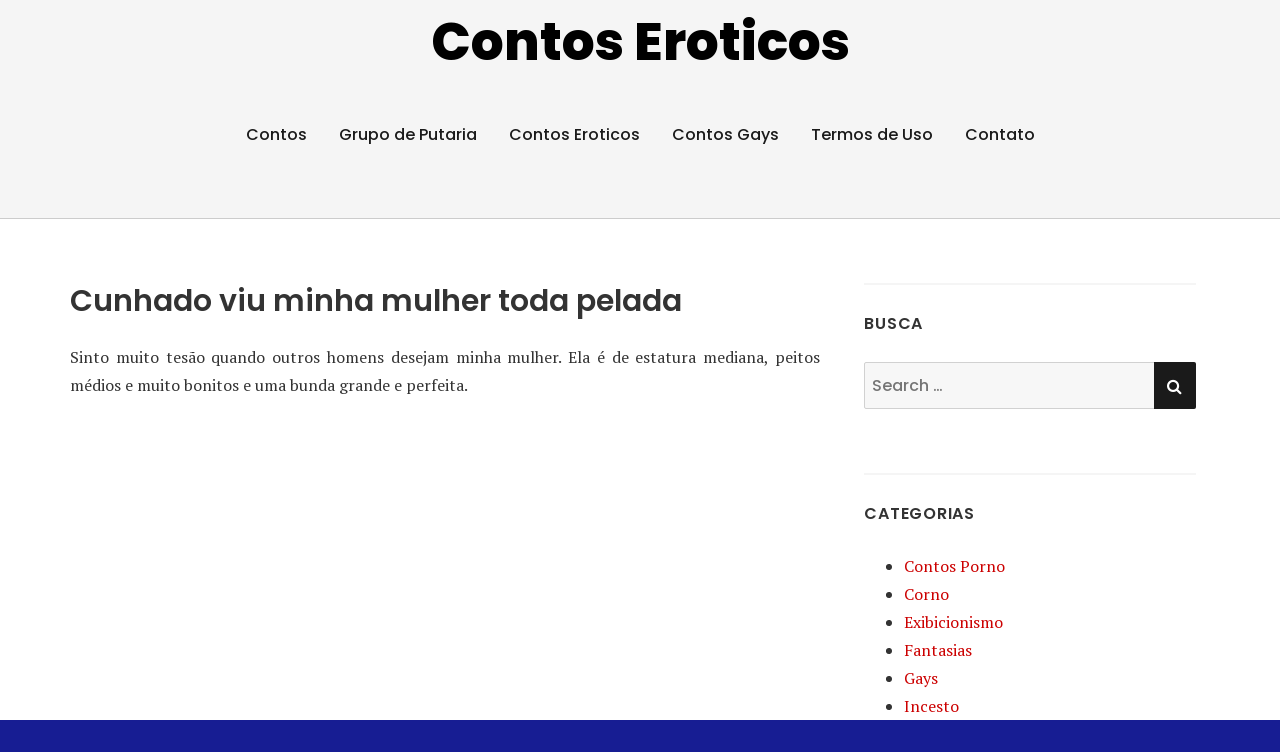

--- FILE ---
content_type: text/html; charset=UTF-8
request_url: https://contoseroticos.blog.br/cunhado-viu-minha-mulher-toda-pelada/
body_size: 17000
content:
<!doctype html>
<html lang="pt-BR">
<head class="no-js">
<meta charset="UTF-8">
<meta name="viewport" content="width=device-width, initial-scale=1">
<meta http-equiv="X-UA-Compatible" content="ie=edge">
<meta name="google-site-verification" content="R1rHo5pPmisNQYNVmE7KU2okpqh_ZpMovY5C91OkZZg" />
<meta name="eroads_" content="bd2706c98b2b1498e7c31b0456989f20" />
<meta name="clckd" content="9a7b6da6d59aa200c278360959831bf7" />
<meta name="exoclick-site-verification" content="f06fe116d937fbb8086bcb890edc4bab">
<link rel="profile" href="https://gmpg.org/xfn/11">
<link rel="pingback" href="https://contoseroticos.blog.br/xmlrpc.php">
<script type="2ad3413697e7c2969b4ef1c1-text/javascript">(function(html){html.className = html.className.replace(/\bno-js\b/,'js')})(document.documentElement);</script>
<meta name='robots' content='index, follow, max-image-preview:large, max-snippet:-1, max-video-preview:-1' />
<!-- This site is optimized with the Yoast SEO plugin v26.6 - https://yoast.com/wordpress/plugins/seo/ -->
<title>Cunhado viu minha mulher toda pelada - Contos Eroticos</title>
<link rel="canonical" href="https://contoseroticos.blog.br/cunhado-viu-minha-mulher-toda-pelada/" />
<meta property="og:locale" content="pt_BR" />
<meta property="og:type" content="article" />
<meta property="og:title" content="Cunhado viu minha mulher toda pelada - Contos Eroticos" />
<meta property="og:description" content="Sinto muito tesão quando outros homens desejam minha mulher. Ela é de estatura mediana, peitos médios e muito bonitos e uma bunda grande e perfeita. Vou descrever um pequeno episódio que aconteceu outro dia em minha casa&#8230; Certa noite de muito calor minha esposa entrou para tomar banho e logo após meu cunhado mandou uma Ler Contos Erótico" />
<meta property="og:url" content="https://contoseroticos.blog.br/cunhado-viu-minha-mulher-toda-pelada/" />
<meta property="og:site_name" content="Contos Eroticos" />
<meta property="article:published_time" content="2019-03-16T20:51:39+00:00" />
<meta name="author" content="contos" />
<meta name="twitter:card" content="summary_large_image" />
<meta name="twitter:label1" content="Escrito por" />
<meta name="twitter:data1" content="" />
<meta name="twitter:label2" content="Est. tempo de leitura" />
<meta name="twitter:data2" content="2 minutos" />
<script type="application/ld+json" class="yoast-schema-graph">{"@context":"https://schema.org","@graph":[{"@type":"WebPage","@id":"https://contoseroticos.blog.br/cunhado-viu-minha-mulher-toda-pelada/","url":"https://contoseroticos.blog.br/cunhado-viu-minha-mulher-toda-pelada/","name":"Cunhado viu minha mulher toda pelada - Contos Eroticos","isPartOf":{"@id":"https://contoseroticos.blog.br/#website"},"datePublished":"2019-03-16T20:51:39+00:00","author":{"@id":"https://contoseroticos.blog.br/#/schema/person/234bbadf4716262ebbf5453a7cd39d3f"},"breadcrumb":{"@id":"https://contoseroticos.blog.br/cunhado-viu-minha-mulher-toda-pelada/#breadcrumb"},"inLanguage":"pt-BR","potentialAction":[{"@type":"ReadAction","target":["https://contoseroticos.blog.br/cunhado-viu-minha-mulher-toda-pelada/"]}]},{"@type":"BreadcrumbList","@id":"https://contoseroticos.blog.br/cunhado-viu-minha-mulher-toda-pelada/#breadcrumb","itemListElement":[{"@type":"ListItem","position":1,"name":"Início","item":"https://contoseroticos.blog.br/"},{"@type":"ListItem","position":2,"name":"Cunhado viu minha mulher toda pelada"}]},{"@type":"WebSite","@id":"https://contoseroticos.blog.br/#website","url":"https://contoseroticos.blog.br/","name":"Contos Eroticos","description":"","potentialAction":[{"@type":"SearchAction","target":{"@type":"EntryPoint","urlTemplate":"https://contoseroticos.blog.br/?s={search_term_string}"},"query-input":{"@type":"PropertyValueSpecification","valueRequired":true,"valueName":"search_term_string"}}],"inLanguage":"pt-BR"},{"@type":"Person","@id":"https://contoseroticos.blog.br/#/schema/person/234bbadf4716262ebbf5453a7cd39d3f","name":"contos","image":{"@type":"ImageObject","inLanguage":"pt-BR","@id":"https://contoseroticos.blog.br/#/schema/person/image/","url":"https://secure.gravatar.com/avatar/fcbd03c585789307937e95ba72dc7898eb9c91e41001f78d6d7a99ca7b33c782?s=96&d=mm&r=g","contentUrl":"https://secure.gravatar.com/avatar/fcbd03c585789307937e95ba72dc7898eb9c91e41001f78d6d7a99ca7b33c782?s=96&d=mm&r=g","caption":"contos"}}]}</script>
<!-- / Yoast SEO plugin. -->
<link rel='dns-prefetch' href='//fonts.googleapis.com' />
<style id='wp-img-auto-sizes-contain-inline-css' type='text/css'>
img:is([sizes=auto i],[sizes^="auto," i]){contain-intrinsic-size:3000px 1500px}
/*# sourceURL=wp-img-auto-sizes-contain-inline-css */
</style>
<style id='wp-block-library-inline-css' type='text/css'>
:root{--wp-block-synced-color:#7a00df;--wp-block-synced-color--rgb:122,0,223;--wp-bound-block-color:var(--wp-block-synced-color);--wp-editor-canvas-background:#ddd;--wp-admin-theme-color:#007cba;--wp-admin-theme-color--rgb:0,124,186;--wp-admin-theme-color-darker-10:#006ba1;--wp-admin-theme-color-darker-10--rgb:0,107,160.5;--wp-admin-theme-color-darker-20:#005a87;--wp-admin-theme-color-darker-20--rgb:0,90,135;--wp-admin-border-width-focus:2px}@media (min-resolution:192dpi){:root{--wp-admin-border-width-focus:1.5px}}.wp-element-button{cursor:pointer}:root .has-very-light-gray-background-color{background-color:#eee}:root .has-very-dark-gray-background-color{background-color:#313131}:root .has-very-light-gray-color{color:#eee}:root .has-very-dark-gray-color{color:#313131}:root .has-vivid-green-cyan-to-vivid-cyan-blue-gradient-background{background:linear-gradient(135deg,#00d084,#0693e3)}:root .has-purple-crush-gradient-background{background:linear-gradient(135deg,#34e2e4,#4721fb 50%,#ab1dfe)}:root .has-hazy-dawn-gradient-background{background:linear-gradient(135deg,#faaca8,#dad0ec)}:root .has-subdued-olive-gradient-background{background:linear-gradient(135deg,#fafae1,#67a671)}:root .has-atomic-cream-gradient-background{background:linear-gradient(135deg,#fdd79a,#004a59)}:root .has-nightshade-gradient-background{background:linear-gradient(135deg,#330968,#31cdcf)}:root .has-midnight-gradient-background{background:linear-gradient(135deg,#020381,#2874fc)}:root{--wp--preset--font-size--normal:16px;--wp--preset--font-size--huge:42px}.has-regular-font-size{font-size:1em}.has-larger-font-size{font-size:2.625em}.has-normal-font-size{font-size:var(--wp--preset--font-size--normal)}.has-huge-font-size{font-size:var(--wp--preset--font-size--huge)}.has-text-align-center{text-align:center}.has-text-align-left{text-align:left}.has-text-align-right{text-align:right}.has-fit-text{white-space:nowrap!important}#end-resizable-editor-section{display:none}.aligncenter{clear:both}.items-justified-left{justify-content:flex-start}.items-justified-center{justify-content:center}.items-justified-right{justify-content:flex-end}.items-justified-space-between{justify-content:space-between}.screen-reader-text{border:0;clip-path:inset(50%);height:1px;margin:-1px;overflow:hidden;padding:0;position:absolute;width:1px;word-wrap:normal!important}.screen-reader-text:focus{background-color:#ddd;clip-path:none;color:#444;display:block;font-size:1em;height:auto;left:5px;line-height:normal;padding:15px 23px 14px;text-decoration:none;top:5px;width:auto;z-index:100000}html :where(.has-border-color){border-style:solid}html :where([style*=border-top-color]){border-top-style:solid}html :where([style*=border-right-color]){border-right-style:solid}html :where([style*=border-bottom-color]){border-bottom-style:solid}html :where([style*=border-left-color]){border-left-style:solid}html :where([style*=border-width]){border-style:solid}html :where([style*=border-top-width]){border-top-style:solid}html :where([style*=border-right-width]){border-right-style:solid}html :where([style*=border-bottom-width]){border-bottom-style:solid}html :where([style*=border-left-width]){border-left-style:solid}html :where(img[class*=wp-image-]){height:auto;max-width:100%}:where(figure){margin:0 0 1em}html :where(.is-position-sticky){--wp-admin--admin-bar--position-offset:var(--wp-admin--admin-bar--height,0px)}@media screen and (max-width:600px){html :where(.is-position-sticky){--wp-admin--admin-bar--position-offset:0px}}
/*# sourceURL=wp-block-library-inline-css */
</style><style id='global-styles-inline-css' type='text/css'>
:root{--wp--preset--aspect-ratio--square: 1;--wp--preset--aspect-ratio--4-3: 4/3;--wp--preset--aspect-ratio--3-4: 3/4;--wp--preset--aspect-ratio--3-2: 3/2;--wp--preset--aspect-ratio--2-3: 2/3;--wp--preset--aspect-ratio--16-9: 16/9;--wp--preset--aspect-ratio--9-16: 9/16;--wp--preset--color--black: #000000;--wp--preset--color--cyan-bluish-gray: #abb8c3;--wp--preset--color--white: #ffffff;--wp--preset--color--pale-pink: #f78da7;--wp--preset--color--vivid-red: #cf2e2e;--wp--preset--color--luminous-vivid-orange: #ff6900;--wp--preset--color--luminous-vivid-amber: #fcb900;--wp--preset--color--light-green-cyan: #7bdcb5;--wp--preset--color--vivid-green-cyan: #00d084;--wp--preset--color--pale-cyan-blue: #8ed1fc;--wp--preset--color--vivid-cyan-blue: #0693e3;--wp--preset--color--vivid-purple: #9b51e0;--wp--preset--gradient--vivid-cyan-blue-to-vivid-purple: linear-gradient(135deg,rgb(6,147,227) 0%,rgb(155,81,224) 100%);--wp--preset--gradient--light-green-cyan-to-vivid-green-cyan: linear-gradient(135deg,rgb(122,220,180) 0%,rgb(0,208,130) 100%);--wp--preset--gradient--luminous-vivid-amber-to-luminous-vivid-orange: linear-gradient(135deg,rgb(252,185,0) 0%,rgb(255,105,0) 100%);--wp--preset--gradient--luminous-vivid-orange-to-vivid-red: linear-gradient(135deg,rgb(255,105,0) 0%,rgb(207,46,46) 100%);--wp--preset--gradient--very-light-gray-to-cyan-bluish-gray: linear-gradient(135deg,rgb(238,238,238) 0%,rgb(169,184,195) 100%);--wp--preset--gradient--cool-to-warm-spectrum: linear-gradient(135deg,rgb(74,234,220) 0%,rgb(151,120,209) 20%,rgb(207,42,186) 40%,rgb(238,44,130) 60%,rgb(251,105,98) 80%,rgb(254,248,76) 100%);--wp--preset--gradient--blush-light-purple: linear-gradient(135deg,rgb(255,206,236) 0%,rgb(152,150,240) 100%);--wp--preset--gradient--blush-bordeaux: linear-gradient(135deg,rgb(254,205,165) 0%,rgb(254,45,45) 50%,rgb(107,0,62) 100%);--wp--preset--gradient--luminous-dusk: linear-gradient(135deg,rgb(255,203,112) 0%,rgb(199,81,192) 50%,rgb(65,88,208) 100%);--wp--preset--gradient--pale-ocean: linear-gradient(135deg,rgb(255,245,203) 0%,rgb(182,227,212) 50%,rgb(51,167,181) 100%);--wp--preset--gradient--electric-grass: linear-gradient(135deg,rgb(202,248,128) 0%,rgb(113,206,126) 100%);--wp--preset--gradient--midnight: linear-gradient(135deg,rgb(2,3,129) 0%,rgb(40,116,252) 100%);--wp--preset--font-size--small: 13px;--wp--preset--font-size--medium: 20px;--wp--preset--font-size--large: 36px;--wp--preset--font-size--x-large: 42px;--wp--preset--spacing--20: 0.44rem;--wp--preset--spacing--30: 0.67rem;--wp--preset--spacing--40: 1rem;--wp--preset--spacing--50: 1.5rem;--wp--preset--spacing--60: 2.25rem;--wp--preset--spacing--70: 3.38rem;--wp--preset--spacing--80: 5.06rem;--wp--preset--shadow--natural: 6px 6px 9px rgba(0, 0, 0, 0.2);--wp--preset--shadow--deep: 12px 12px 50px rgba(0, 0, 0, 0.4);--wp--preset--shadow--sharp: 6px 6px 0px rgba(0, 0, 0, 0.2);--wp--preset--shadow--outlined: 6px 6px 0px -3px rgb(255, 255, 255), 6px 6px rgb(0, 0, 0);--wp--preset--shadow--crisp: 6px 6px 0px rgb(0, 0, 0);}:where(.is-layout-flex){gap: 0.5em;}:where(.is-layout-grid){gap: 0.5em;}body .is-layout-flex{display: flex;}.is-layout-flex{flex-wrap: wrap;align-items: center;}.is-layout-flex > :is(*, div){margin: 0;}body .is-layout-grid{display: grid;}.is-layout-grid > :is(*, div){margin: 0;}:where(.wp-block-columns.is-layout-flex){gap: 2em;}:where(.wp-block-columns.is-layout-grid){gap: 2em;}:where(.wp-block-post-template.is-layout-flex){gap: 1.25em;}:where(.wp-block-post-template.is-layout-grid){gap: 1.25em;}.has-black-color{color: var(--wp--preset--color--black) !important;}.has-cyan-bluish-gray-color{color: var(--wp--preset--color--cyan-bluish-gray) !important;}.has-white-color{color: var(--wp--preset--color--white) !important;}.has-pale-pink-color{color: var(--wp--preset--color--pale-pink) !important;}.has-vivid-red-color{color: var(--wp--preset--color--vivid-red) !important;}.has-luminous-vivid-orange-color{color: var(--wp--preset--color--luminous-vivid-orange) !important;}.has-luminous-vivid-amber-color{color: var(--wp--preset--color--luminous-vivid-amber) !important;}.has-light-green-cyan-color{color: var(--wp--preset--color--light-green-cyan) !important;}.has-vivid-green-cyan-color{color: var(--wp--preset--color--vivid-green-cyan) !important;}.has-pale-cyan-blue-color{color: var(--wp--preset--color--pale-cyan-blue) !important;}.has-vivid-cyan-blue-color{color: var(--wp--preset--color--vivid-cyan-blue) !important;}.has-vivid-purple-color{color: var(--wp--preset--color--vivid-purple) !important;}.has-black-background-color{background-color: var(--wp--preset--color--black) !important;}.has-cyan-bluish-gray-background-color{background-color: var(--wp--preset--color--cyan-bluish-gray) !important;}.has-white-background-color{background-color: var(--wp--preset--color--white) !important;}.has-pale-pink-background-color{background-color: var(--wp--preset--color--pale-pink) !important;}.has-vivid-red-background-color{background-color: var(--wp--preset--color--vivid-red) !important;}.has-luminous-vivid-orange-background-color{background-color: var(--wp--preset--color--luminous-vivid-orange) !important;}.has-luminous-vivid-amber-background-color{background-color: var(--wp--preset--color--luminous-vivid-amber) !important;}.has-light-green-cyan-background-color{background-color: var(--wp--preset--color--light-green-cyan) !important;}.has-vivid-green-cyan-background-color{background-color: var(--wp--preset--color--vivid-green-cyan) !important;}.has-pale-cyan-blue-background-color{background-color: var(--wp--preset--color--pale-cyan-blue) !important;}.has-vivid-cyan-blue-background-color{background-color: var(--wp--preset--color--vivid-cyan-blue) !important;}.has-vivid-purple-background-color{background-color: var(--wp--preset--color--vivid-purple) !important;}.has-black-border-color{border-color: var(--wp--preset--color--black) !important;}.has-cyan-bluish-gray-border-color{border-color: var(--wp--preset--color--cyan-bluish-gray) !important;}.has-white-border-color{border-color: var(--wp--preset--color--white) !important;}.has-pale-pink-border-color{border-color: var(--wp--preset--color--pale-pink) !important;}.has-vivid-red-border-color{border-color: var(--wp--preset--color--vivid-red) !important;}.has-luminous-vivid-orange-border-color{border-color: var(--wp--preset--color--luminous-vivid-orange) !important;}.has-luminous-vivid-amber-border-color{border-color: var(--wp--preset--color--luminous-vivid-amber) !important;}.has-light-green-cyan-border-color{border-color: var(--wp--preset--color--light-green-cyan) !important;}.has-vivid-green-cyan-border-color{border-color: var(--wp--preset--color--vivid-green-cyan) !important;}.has-pale-cyan-blue-border-color{border-color: var(--wp--preset--color--pale-cyan-blue) !important;}.has-vivid-cyan-blue-border-color{border-color: var(--wp--preset--color--vivid-cyan-blue) !important;}.has-vivid-purple-border-color{border-color: var(--wp--preset--color--vivid-purple) !important;}.has-vivid-cyan-blue-to-vivid-purple-gradient-background{background: var(--wp--preset--gradient--vivid-cyan-blue-to-vivid-purple) !important;}.has-light-green-cyan-to-vivid-green-cyan-gradient-background{background: var(--wp--preset--gradient--light-green-cyan-to-vivid-green-cyan) !important;}.has-luminous-vivid-amber-to-luminous-vivid-orange-gradient-background{background: var(--wp--preset--gradient--luminous-vivid-amber-to-luminous-vivid-orange) !important;}.has-luminous-vivid-orange-to-vivid-red-gradient-background{background: var(--wp--preset--gradient--luminous-vivid-orange-to-vivid-red) !important;}.has-very-light-gray-to-cyan-bluish-gray-gradient-background{background: var(--wp--preset--gradient--very-light-gray-to-cyan-bluish-gray) !important;}.has-cool-to-warm-spectrum-gradient-background{background: var(--wp--preset--gradient--cool-to-warm-spectrum) !important;}.has-blush-light-purple-gradient-background{background: var(--wp--preset--gradient--blush-light-purple) !important;}.has-blush-bordeaux-gradient-background{background: var(--wp--preset--gradient--blush-bordeaux) !important;}.has-luminous-dusk-gradient-background{background: var(--wp--preset--gradient--luminous-dusk) !important;}.has-pale-ocean-gradient-background{background: var(--wp--preset--gradient--pale-ocean) !important;}.has-electric-grass-gradient-background{background: var(--wp--preset--gradient--electric-grass) !important;}.has-midnight-gradient-background{background: var(--wp--preset--gradient--midnight) !important;}.has-small-font-size{font-size: var(--wp--preset--font-size--small) !important;}.has-medium-font-size{font-size: var(--wp--preset--font-size--medium) !important;}.has-large-font-size{font-size: var(--wp--preset--font-size--large) !important;}.has-x-large-font-size{font-size: var(--wp--preset--font-size--x-large) !important;}
/*# sourceURL=global-styles-inline-css */
</style>
<style id='classic-theme-styles-inline-css' type='text/css'>
/*! This file is auto-generated */
.wp-block-button__link{color:#fff;background-color:#32373c;border-radius:9999px;box-shadow:none;text-decoration:none;padding:calc(.667em + 2px) calc(1.333em + 2px);font-size:1.125em}.wp-block-file__button{background:#32373c;color:#fff;text-decoration:none}
/*# sourceURL=/wp-includes/css/classic-themes.min.css */
</style>
<!-- <link rel='stylesheet' id='contact-form-7-css' href='https://contoseroticos.blog.br/wp-content/plugins/contact-form-7/includes/css/styles.css?ver=6.1.4' type='text/css' media='all' /> -->
<!-- <link rel='stylesheet' id='sfwppa-public-style-css' href='https://contoseroticos.blog.br/wp-content/plugins/styles-for-wp-pagenavi-addon/assets/css/sfwppa-style.css?ver=1.2.4' type='text/css' media='all' /> -->
<link rel="stylesheet" type="text/css" href="//contoseroticos.blog.br/wp-content/cache/wpfc-minified/ftc0h5ul/g0648.css" media="all"/>
<link rel='stylesheet' id='thesimplest-google-fonts-css' href='https://fonts.googleapis.com/css?family=Poppins%3A300%2C400%2C500%2C600%2C700%2C800%7CPT+Serif%3A400%2C400i%2C700%2C700i&#038;ver=6.9' type='text/css' media='all' />
<!-- <link rel='stylesheet' id='bootstrap-css' href='https://contoseroticos.blog.br/wp-content/themes/thesimplest/assets/css/bootstrap.min.css?ver=3.3.7' type='text/css' media='all' /> -->
<!-- <link rel='stylesheet' id='font-awesome-css' href='https://contoseroticos.blog.br/wp-content/themes/thesimplest/assets/css/font-awesome.min.css?ver=4.7.0' type='text/css' media='all' /> -->
<!-- <link rel='stylesheet' id='thesimplest-style-css' href='https://contoseroticos.blog.br/wp-content/themes/thesimplest/style.css?ver=6.9' type='text/css' media='all' /> -->
<!-- <link rel='stylesheet' id='arpw-style-css' href='https://contoseroticos.blog.br/wp-content/plugins/advanced-random-posts-widget/assets/css/arpw-frontend.css?ver=6.9' type='text/css' media='all' /> -->
<!-- <link rel='stylesheet' id='wp-pagenavi-css' href='https://contoseroticos.blog.br/wp-content/plugins/wp-pagenavi/pagenavi-css.css?ver=2.70' type='text/css' media='all' /> -->
<link rel="stylesheet" type="text/css" href="//contoseroticos.blog.br/wp-content/cache/wpfc-minified/kbogxnos/g0648.css" media="all"/>
<script src='//contoseroticos.blog.br/wp-content/cache/wpfc-minified/d50husd4/g0648.js' type="2ad3413697e7c2969b4ef1c1-text/javascript"></script>
<!-- <script type="text/javascript" src="https://contoseroticos.blog.br/wp-includes/js/jquery/jquery.min.js?ver=3.7.1" id="jquery-core-js"></script> -->
<!-- <script type="text/javascript" src="https://contoseroticos.blog.br/wp-includes/js/jquery/jquery-migrate.min.js?ver=3.4.1" id="jquery-migrate-js"></script> -->
<link rel="https://api.w.org/" href="https://contoseroticos.blog.br/wp-json/" /><link rel="alternate" title="JSON" type="application/json" href="https://contoseroticos.blog.br/wp-json/wp/v2/posts/116" /><link rel='shortlink' href='https://contoseroticos.blog.br/?p=116' />
<style>/* CSS added by WP Meta and Date Remover*/.entry-meta {display:none !important;}
.home .entry-meta { display: none; }
.entry-footer {display:none !important;}
.home .entry-footer { display: none; }</style><style type='text/css'>.rp4wp-related-posts ul{width:100%;padding:0;margin:0;float:left;}
.rp4wp-related-posts ul>li{list-style:none;padding:0;margin:0;padding-bottom:20px;clear:both;}
.rp4wp-related-posts ul>li>p{margin:0;padding:0;}
.rp4wp-related-post-image{width:35%;padding-right:25px;-moz-box-sizing:border-box;-webkit-box-sizing:border-box;box-sizing:border-box;float:left;}</style>
<style id="thesimplest-custom-header-styles" type="text/css">
.site-branding .site-title a,
.site-description {
color: #000000;
}
</style>
<style type="text/css" id="custom-background-css">
body.custom-background { background-color: #171d93; }
</style>
<style type="text/css">
/************************************************************
Style-1
************************************************************/
.sfwppa-navi-style.sfwppa-style-1 .sfwppa-pages, 
.sfwppa-navi-style.sfwppa-style-1 .wp-pagenavi .current,
.sfwppa-navi-style.sfwppa-style-1 .nav-links .current, 
.sfwppa-navi-style.sfwppa-style-1 .nav-links .page-numbers{font-size: 14px;color:#000000; border: 1px solid #dd3333;}
.sfwppa-navi-style.sfwppa-style-1 .nav-links .current,
.sfwppa-navi-style.sfwppa-style-1 .wp-pagenavi .current{ background: #dd3333; color:#ffffff;  border-right: 1px solid #dd3333;}
.sfwppa-navi-style.sfwppa-style-1 .sfwppa-pages:hover, 
.sfwppa-navi-style.sfwppa-style-1 .nav-links .page-numbers:hover { background: #dd3333;  border: 1px solid #dd3333; color:#d1d1d1;}
</style>
<link rel="icon" href="https://contoseroticos.blog.br/wp-content/uploads/2020/05/favicon.png" sizes="32x32" />
<link rel="icon" href="https://contoseroticos.blog.br/wp-content/uploads/2020/05/favicon.png" sizes="192x192" />
<link rel="apple-touch-icon" href="https://contoseroticos.blog.br/wp-content/uploads/2020/05/favicon.png" />
<meta name="msapplication-TileImage" content="https://contoseroticos.blog.br/wp-content/uploads/2020/05/favicon.png" />
</head>
<body class="wp-singular post-template-default single single-post postid-116 single-format-standard custom-background wp-theme-thesimplest sfwppa-navi-style sfwppa-style-1">
<div class="search-popup">
<span class="search-popup-close"><i class="fa fa-times"></i></span>
<form action="https://contoseroticos.blog.br/" method="get" role="search" id="searchform_topbar" class="search-top-bar-popup search-form">
<label>
<span class="screen-reader-text">Search for:</span>
<input type="search" class="search-field-top-bar" id="search-field-top-bar" placeholder="Search &hellip;" value="" name="s" />
</label>
<button type="submit" class="search-submit search-top-bar-submit" id="search-top-bar-submit">
<span class="fa fa-search header-search-icon"></span>
<span class="screen-reader-text">
Search        </span>
</button>
</form>
</div><!-- .search-popup -->
<div id="page" class="site">
<div class="site-inner">
<a class="skip-link screen-reader-text" href="#content">Skip to content</a>
<header id="masthead" class="site-header" role="banner">
<div class="site-header-main">
<div class="site-branding">
<p class="site-title">
<a href="https://contoseroticos.blog.br/" rel="home">
Contos Eroticos                        </a>
</p>
</div><!-- .site-branding -->
<div class="menu-wrapper">
<button id="menu-toggle" class="menu-toggle toggled-on" aria-expanded="true" aria-controls="site-navigation social-navigation">Menu</button>
<div id="site-header-menu" class="site-header-menu clearfix">
<nav id="site-navigation" class="main-navigation container" role="navigation" aria-label="Primary Menu">
<div class="menu-menu-1-container"><ul id="menu-menu-1" class="primary-menu"><li id="menu-item-19062" class="menu-item menu-item-type-custom menu-item-object-custom menu-item-19062"><a href="https://contos.blog.br/">Contos</a></li>
<li id="menu-item-2845" class="menu-item menu-item-type-custom menu-item-object-custom menu-item-2845"><a target="_blank" href="https://gruposputaria.blog">Grupo de Putaria</a></li>
<li id="menu-item-2803" class="menu-item menu-item-type-custom menu-item-object-custom menu-item-2803"><a target="_blank" href="https://www.meuscontoseroticos.eco.br/">Contos Eroticos</a></li>
<li id="menu-item-391" class="menu-item menu-item-type-custom menu-item-object-custom menu-item-391"><a target="_blank" href="https://contosgays.net">Contos Gays</a></li>
<li id="menu-item-13268" class="menu-item menu-item-type-post_type menu-item-object-page menu-item-13268"><a href="https://contoseroticos.blog.br/termos-de-uso/">Termos de Uso</a></li>
<li id="menu-item-1599" class="menu-item menu-item-type-post_type menu-item-object-page menu-item-1599"><a href="https://contoseroticos.blog.br/contato/">Contato</a></li>
</ul></div>                        </nav><!-- .main-navigation -->
</div><!-- .site-header-menu -->
</div><!-- .menu-wrapper -->
</div><!-- .site-header-main -->
</header>
<div id="content" class="site-content container">
<div id="primary" class="content-area row">
<main id="main" class="site-main col-md-8 col-sm-12" role="main">
<article id="post-116" class="post-116 post type-post status-publish format-standard hentry category-incesto">
<header class="entry-header">
<h1 class="entry-title">Cunhado viu minha mulher toda pelada</h1>
<div class="entry-info">
</div>
</header>
<div class="entry-content">
<p style="text-align: justify;">Sinto muito tesão quando outros homens desejam minha mulher. Ela é de estatura mediana, peitos médios e muito bonitos e uma bunda grande e perfeita.</p><div class='code-block code-block-1' style='margin: 8px auto; text-align: center; display: block; clear: both;'>
<iframe readonly src="https://obutecao.com/delivery/86" frameborder="0" scrolling="no" width="300" height="250"></iframe></div>
<p style="text-align: justify;">Vou descrever um pequeno episódio que aconteceu outro dia em minha casa&#8230;</p>
<p style="text-align: justify;">Certa noite de muito calor minha esposa entrou para tomar banho e logo após meu cunhado mandou uma mensagem dizendo que iria fazer uma visita rápida para conversar algo.</p>
<p style="text-align: justify;"><span id="more-116"></span></p>
<p style="text-align: justify;">A porta do banheiro fica bem próxima a entrada da sala, então não pensei duas vezes: empurrei um pouco a porta do banheiro e deixei um palmo aberta.</p><div class='code-block code-block-2' style='margin: 8px auto; text-align: center; display: block; clear: both;'>
<iframe readonly src="https://obutecao.com/delivery/86" frameborder="0" scrolling="no" width="300" height="250"></iframe></div>
<p style="text-align: justify;">Quando meu cunhado chegou, fiquei na cozinha (de propósito) e gritei para ele entrar. Conforme ele foi abrindo a porta da sala, percebeu que tinha alguém tomando banho e que a porta estava um pouco aberta. Ele perguntou se ele podia entrar mesmo e eu disse que podia e fingi naturalidade.</p>
<p style="text-align: justify;">Vi que ele demorou alguns segundos perto da porta e eu logo fiquei com o pau duro. Ele estava espiando minha esposa peladinha tomando banho. Vendo aquele corpo perfeito todo molhadinho, lavando seus cabelos longos enquanto a espuma passava pelo seu corpo.</p>
<p style="text-align: justify;">Comecei a falar com ele de longe para ele se tocar que eu estava chegando. Os dois tiveram que disfarçar a euforia e o pau duro.</p>
<p style="text-align: justify;">Depois que ele foi embora, eu e minha esposa transamos muito enquanto eu dizia pra ela que fiquei muito excitado pois ela estava tomando banho com a porta entre-aberta. Ela disse que eu era louco e que ela ficou com medo que alguém abrisse ainda mais a porta. Respondi que era tudo o que eu queria.</p>
<p style="text-align: justify;">Pela quantidade de vezes que minha esposa gozou, com certeza ela adorou a experiência. Espero que aconteça mais vezes.</p>
<p style="text-align: justify;">Se alguém tiver interesse, conto mais algumas coisas em outro conto.</p>
<div class='rp4wp-related-posts'>
<h3>Posts Relacionados</h3>
<ul>
<li><div class='rp4wp-related-post-content'>
<a href='https://contoseroticos.blog.br/meu-irmao-fudendo-a-mulher-do-cunhado/'>Meu irmão fudendo a mulher do cunhado</a><p>Meu irmão sabia que seu cunhado há meses não fudia sua mulher, ele ouviu o&hellip;</p></div>
</li>
<li><div class='rp4wp-related-post-content'>
<a href='https://contoseroticos.blog.br/a-mulher-do-meu-cunhado/'>A Mulher do meu Cunhado</a><p>A mulher do meu cunhado é muito bonita e gostosa, uma coroa, loira, baixinha mas&hellip;</p></div>
</li>
<li><div class='rp4wp-related-post-content'>
<a href='https://contoseroticos.blog.br/meu-amigo-viu-minha-esposa-pelada/'>Meu amigo viu minha esposa pelada</a><p>Eu e minha esposa Regina temos um ótimo relacionamento. A vida sexual é excelente, e&hellip;</p></div>
</li>
<li><div class='rp4wp-related-post-content'>
<a href='https://contoseroticos.blog.br/chupando-o-cunhado-safado/'>Chupando o Cunhado Safado</a><p>Sempre tive muito tesão na bunda de Renato, o namorido de minha irmã. rsrs Passava&hellip;</p></div>
</li>
</ul>
</div><!-- CONTENT END 2 -->
</div><!-- .entry-content -->
<footer class="entry-footer clearfix"><span class="cat-tags-links"><span class="cat-links"><span class="cat-icon"><i class="fa fa-folder-open"></i></span><span class="screen-reader-text">Categories</span><a href="https://contoseroticos.blog.br/incesto/" rel="category tag">Incesto</a></span></span></footer></article>
<nav class="navigation post-navigation" aria-label="Posts">
<h2 class="screen-reader-text">Navegação de Post</h2>
<div class="nav-links"><div class="nav-previous"><a href="https://contoseroticos.blog.br/minha-esposa-safada-me-contou-tudo/" rel="prev"><span class="meta-nav" aria-hidden="true">Previous</span><span class="screen-reader-text">Previous post:</span> <span class="post-title">Minha esposa safada me contou tudo</span></a></div><div class="nav-next"><a href="https://contoseroticos.blog.br/menage-de-surpresa/" rel="next"><span class="meta-nav" aria-hidden="true">Next</span><span class="screen-reader-text">Next post:</span> <span class="post-title">Ménage de Surpresa</span></a></div></div>
</nav>
<div id="comments" class="comments-area">
<h3 class="comments-title">
1 Reply to &ldquo;Cunhado viu minha mulher toda pelada&rdquo;		</h3>
<ol class="comment-list">
<li id="comment-25061" class="comment even thread-even depth-1">
<article id="div-comment-25061" class="comment-body">
<footer class="comment-meta">
<div class="comment-author vcard">
<img alt='' src='https://secure.gravatar.com/avatar/51938480b83a091465091f15c2ff1a558d458bf8a501f272fea7e09f0fcddd35?s=42&#038;d=mm&#038;r=g' srcset='https://secure.gravatar.com/avatar/51938480b83a091465091f15c2ff1a558d458bf8a501f272fea7e09f0fcddd35?s=84&#038;d=mm&#038;r=g 2x' class='avatar avatar-42 photo' height='42' width='42' decoding='async'/>						<b class="fn"><a href="https://contoseroticos.blog.br" class="url" rel="ugc">Tayla sian casadinha .</a></b> <span class="says">disse:</span>					</div><!-- .comment-author -->
<div class="comment-metadata">
<a href="https://contoseroticos.blog.br/cunhado-viu-minha-mulher-toda-pelada/#comment-25061"><time datetime="2025-10-10T16:36:21-03:00">10 de outubro de 2025 às 16:36</time></a>					</div><!-- .comment-metadata -->
</footer><!-- .comment-meta -->
<div class="comment-content">
<p>Tu meu amigo todas mulheres no seu intímo tem esse tesão desejo que outro a veja pelada seja no banheiro ou dentro de sua casa pra depois ela ficar muita excitada e com vontade pra dar para o visitante hum delicia . Você me disse se quiser me contar ou me falar essas coisa gostosas é só enviar mgm para mim , fica o meu convite , <a href="/cdn-cgi/l/email-protection#087b6169667c69716469487169606767266b6765"><span class="__cf_email__" data-cfemail="91e2f8f0ffe5f0e8fdf0d1e8f0f9fefebff2fefc">[email&#160;protected]</span></a></p>
</div><!-- .comment-content -->
<div class="reply"><a rel="nofollow" class="comment-reply-link" href="#comment-25061" data-commentid="25061" data-postid="116" data-belowelement="div-comment-25061" data-respondelement="respond" data-replyto="Responder para Tayla sian casadinha ." aria-label="Responder para Tayla sian casadinha .">Responder</a></div>			</article><!-- .comment-body -->
</li><!-- #comment-## -->
</ol><!-- .comment-list -->
<div id="respond" class="comment-respond">
<h3 id="reply-title" class="comment-reply-title">Deixe um comentário <small><a rel="nofollow" id="cancel-comment-reply-link" href="/cunhado-viu-minha-mulher-toda-pelada/#respond" style="display:none;">Cancelar resposta</a></small></h3><form action="https://contoseroticos.blog.br/wp-comments-post.php" method="post" id="commentform" class="comment-form"><p class="comment-notes"><span id="email-notes">O seu endereço de e-mail não será publicado.</span> <span class="required-field-message">Campos obrigatórios são marcados com <span class="required">*</span></span></p><p class="comment-form-comment"><label for="comment">Comentário <span class="required">*</span></label> <textarea id="comment" name="comment" cols="45" rows="8" maxlength="65525" required></textarea></p><p class="comment-form-author"><label for="author">Nome <span class="required">*</span></label> <input id="author" name="author" type="text" value="" size="30" maxlength="245" autocomplete="name" required /></p>
<p class="comment-form-email"><label for="email">E-mail <span class="required">*</span></label> <input id="email" name="email" type="email" value="" size="30" maxlength="100" aria-describedby="email-notes" autocomplete="email" required /></p>
<p class="comment-form-url"><label for="url">Site</label> <input id="url" name="url" type="url" value="" size="30" maxlength="200" autocomplete="url" /></p>
<p class="comment-form-cookies-consent"><input id="wp-comment-cookies-consent" name="wp-comment-cookies-consent" type="checkbox" value="yes" /> <label for="wp-comment-cookies-consent">Salvar meus dados neste navegador para a próxima vez que eu comentar.</label></p>
<p class="form-submit"><input name="submit" type="submit" id="submit" class="submit" value="Publicar comentário" /> <input type='hidden' name='comment_post_ID' value='116' id='comment_post_ID' />
<input type='hidden' name='comment_parent' id='comment_parent' value='0' />
</p></form>	</div><!-- #respond -->
</div><!-- .comments-area -->
</main><!-- .site-main -->
<aside id="secondary" class="sidebar widget-area col-md-4 col-sm-12" role="complementary">
<section id="search-2" class="widget widget_search"><h4 class="widget-title">Busca</h4>
<form action="https://contoseroticos.blog.br/" method="get" role="search" id="searchform_topbar" class="search-top-bar-popup search-form">
<label>
<span class="screen-reader-text">Search for:</span>
<input type="search" class="search-field-top-bar" id="search-field-top-bar" placeholder="Search &hellip;" value="" name="s" />
</label>
<button type="submit" class="search-submit search-top-bar-submit" id="search-top-bar-submit">
<span class="fa fa-search header-search-icon"></span>
<span class="screen-reader-text">
Search        </span>
</button>
</form>
</section><section id="categories-2" class="widget widget_categories"><h4 class="widget-title">Categorias</h4>
<ul>
<li class="cat-item cat-item-3"><a href="https://contoseroticos.blog.br/contos-porno/">Contos Porno</a>
</li>
<li class="cat-item cat-item-5"><a href="https://contoseroticos.blog.br/corno/">Corno</a>
</li>
<li class="cat-item cat-item-12"><a href="https://contoseroticos.blog.br/exibicionismo/">Exibicionismo</a>
</li>
<li class="cat-item cat-item-10"><a href="https://contoseroticos.blog.br/fantasias/">Fantasias</a>
</li>
<li class="cat-item cat-item-6"><a href="https://contoseroticos.blog.br/gays/">Gays</a>
</li>
<li class="cat-item cat-item-2"><a href="https://contoseroticos.blog.br/incesto/">Incesto</a>
</li>
<li class="cat-item cat-item-11"><a href="https://contoseroticos.blog.br/lesbicas/">Lésbicas</a>
</li>
<li class="cat-item cat-item-8"><a href="https://contoseroticos.blog.br/putaria/">Putaria</a>
</li>
<li class="cat-item cat-item-9"><a href="https://contoseroticos.blog.br/sexo-grupal/">Sexo Grupal</a>
</li>
<li class="cat-item cat-item-4"><a href="https://contoseroticos.blog.br/traicao/">Traição</a>
</li>
<li class="cat-item cat-item-7"><a href="https://contoseroticos.blog.br/travesti/">Travesti</a>
</li>
</ul>
</section><section id="arpw-widget-2" class="widget arpw-widget-random"><h4 class="widget-title">Contos Eroticos</h4><div class="arpw-random-post "><ul class="arpw-ul"><li class="arpw-li arpw-clearfix"><a class="arpw-title" href="https://contoseroticos.blog.br/ganhei-a-fama-de-boqueteira/" rel="bookmark">Ganhei a fama de boqueteira</a></li><li class="arpw-li arpw-clearfix"><a class="arpw-title" href="https://contoseroticos.blog.br/meu-sogro-me-comeu-quando-meu-marido-saiu/" rel="bookmark">Meu sogro me comeu quando meu marido saiu</a></li><li class="arpw-li arpw-clearfix"><a class="arpw-title" href="https://contoseroticos.blog.br/descobri-que-meu-marido-adora-me-exibir/" rel="bookmark">Descobri que meu marido adora me exibir</a></li><li class="arpw-li arpw-clearfix"><a class="arpw-title" href="https://contoseroticos.blog.br/esposa-na-praia-nudismo/" rel="bookmark">Esposa na praia nudismo</a></li><li class="arpw-li arpw-clearfix"><a class="arpw-title" href="https://contoseroticos.blog.br/minha-noiva-rabuda-e-o-negao-roludo/" rel="bookmark">Minha noiva rabuda e o negão roludo</a></li><li class="arpw-li arpw-clearfix"><a class="arpw-title" href="https://contoseroticos.blog.br/meu-marido-deixou-eu-sair-com-meu-patrao/" rel="bookmark">Meu marido deixou eu sair com meu patrão</a></li><li class="arpw-li arpw-clearfix"><a class="arpw-title" href="https://contoseroticos.blog.br/descobri-que-sou-corno-pela-internet/" rel="bookmark">Descobri que sou corno pela internet</a></li><li class="arpw-li arpw-clearfix"><a class="arpw-title" href="https://contoseroticos.blog.br/o-comeco-da-relacao-entre-tia-e-sobrinho/" rel="bookmark">O começo da relação entre Tia e sobrinho</a></li><li class="arpw-li arpw-clearfix"><a class="arpw-title" href="https://contoseroticos.blog.br/o-novinho-ficou-viciado-na-minha-buceta/" rel="bookmark">O Novinho ficou viciado na minha buceta</a></li><li class="arpw-li arpw-clearfix"><a class="arpw-title" href="https://contoseroticos.blog.br/minha-sogra-provocou-e-eu-nao-resisti/" rel="bookmark">Minha sogra provocou e eu não resisti</a></li><li class="arpw-li arpw-clearfix"><a class="arpw-title" href="https://contoseroticos.blog.br/travesti-dotada-me-seduziu/" rel="bookmark">Travesti Dotada me Seduziu</a></li><li class="arpw-li arpw-clearfix"><a class="arpw-title" href="https://contoseroticos.blog.br/comendo-a-minha-funcionaria/" rel="bookmark">Comendo a minha funcionária</a></li><li class="arpw-li arpw-clearfix"><a class="arpw-title" href="https://contoseroticos.blog.br/a-vizinha-que-ficava-me-espiando/" rel="bookmark">A vizinha que ficava me espiando</a></li><li class="arpw-li arpw-clearfix"><a class="arpw-title" href="https://contoseroticos.blog.br/viciando-esposa-novinha-em-pau-dotado/" rel="bookmark">Viciando esposa novinha em pau dotado</a></li><li class="arpw-li arpw-clearfix"><a class="arpw-title" href="https://contoseroticos.blog.br/a-deliciosa-confraternizacao-entre-amigos/" rel="bookmark">A Deliciosa Confraternização Entre Amigos</a></li><li class="arpw-li arpw-clearfix"><a class="arpw-title" href="https://contoseroticos.blog.br/minha-namorada-deu-para-o-negao-pauzudo/" rel="bookmark">Minha namorada deu para o negão pauzudo</a></li><li class="arpw-li arpw-clearfix"><a class="arpw-title" href="https://contoseroticos.blog.br/a-garganta-profunda-da-colega-casada/" rel="bookmark">A garganta profunda da colega casada</a></li><li class="arpw-li arpw-clearfix"><a class="arpw-title" href="https://contoseroticos.blog.br/swing-com-tesao-intenso/" rel="bookmark">Swing com Tesão Intenso</a></li><li class="arpw-li arpw-clearfix"><a class="arpw-title" href="https://contoseroticos.blog.br/fodendo-meu-primo/" rel="bookmark">Fodendo meu primo</a></li><li class="arpw-li arpw-clearfix"><a class="arpw-title" href="https://contoseroticos.blog.br/o-filho-da-minha-melhor-amiga/" rel="bookmark">O Filho da minha melhor amiga</a></li><li class="arpw-li arpw-clearfix"><a class="arpw-title" href="https://contoseroticos.blog.br/corno-filmou-eu-sendo-arrombada/" rel="bookmark">Corno filmou eu sendo arrombada</a></li><li class="arpw-li arpw-clearfix"><a class="arpw-title" href="https://contoseroticos.blog.br/o-corno-primeiro-chifre-a-gente-nunca-esquece/" rel="bookmark">O Corno &#8211; Primeiro Chifre a gente nunca esquece</a></li></ul></div><!-- Generated by https://wordpress.org/plugins/advanced-random-posts-widget/ --></section><section id="custom_html-4" class="widget_text widget widget_custom_html"><h4 class="widget-title">Recomendo</h4><div class="textwidget custom-html-widget"><a href="https://privacygratis.tv/categories/famosas-nuas/" title="Famosas Nuas" target="_blank">Famosas Nuas</a>
<br>
<a href="https://bananasfamosas.net/famosos/" title="Bananas Famosas" target="_blank">Bananas Famosas</a>
<br>
<a href="https://xvideo.vlog.br/" title="Xvideo" target="_blank">Xvideo</a>
<br>
<a href="https://quadrinhoerotico.com/" target="_blank" title="Quadrinhos Porno">Quadrinhos Porno</a>
<br>
<a href="https://hqporno.com.br/" target="_blank" title="HQ Porno">HQ Porno</a>
<br>
<a href="https://mangahentai.blog/" target="_blank" title="Manga Hentai">Manga Hentai</a>
<br>
<a href="https://hentaihqs.com/" target="_blank" title="HQHentai">HQHentai</a>
<br>
<a href="https://xvideosonly.net/" target="_blank" title="Xvideos OnlyFans">Xvideos OnlyFans</a>
<br>
<a href="https://relatoserotico.net" target="_blank" title="Relato Erotico">Relato Erotico</a>
<br>
<a href="https://superhq.blog/" target="_blank" title="Hentai HQ">Hentai HQ</a>
<br>
<a href="https://www.pornomineiro.com/videos/porno-brasileiro/" target="_blank" title="Porno Brasileiro">Porno Brasileiro</a>
<br>
<a href="https://www.pornocarioca.com/" target="_blank" title="Porno">Porno</a>
<br>
<a target="_blank" rel="noopener" title="Porno Gratis" href="https://www.pornolandia.xxx/">Porno Gratis</a>
<br>
<a href="https://www.quadrinhosdesexo.com/" target="_blank" title="Quadrinhos Eróticos">Quadrinhos Eróticos</a>
<br>
<a href="https://hentai.blog.br/" target="_blank" title="Hentai">Hentai</a>
<br>
<a href="https://sexprime.xxx" title="Sex Prime" target="_blank">Sex Prime</a>
<br>
<a href="https://meuhentai.com" title="Quadrinhos Eroticos" target="_blank">Quadrinhos Eroticos</a>
<br>
<a href="https://putariatotal.net/" title="Putaria total" target="_blank">Putaria total</a>
<br>
<a href="https://gostosanua.com/erome-porno/" title="Erome Porno" target="_blank">Erome Porno</a>
<br>
<a href="https://mulheresperdidas.com/famosas-nuas/" title="Videos famosas nuas" target="_blank">Videos famosas nuas</a>
<br>
<a href="https://www.hentaib.net/" title="Hentai Brasil" target="_blank">Hentai Brasil</a>
<br>
<a href="https://hentaihq.blog/" title="HQ Hentai" target="_blank">HQ Hentai</a>
<br>
<a href="https://bucetasebundas.net/xvideos-onlyfans/" title="Xvideos Only" target="_blank">Xvideos Only</a>
<br>
<a href="https://pornoespanol.blog/mujeres-desnudas/" title="Mujeres Desnudas" target="_blank">Mujeres Desnudas</a>
<br>
<a href="https://osfamososnus.com/" title="Famosos nus" target="_blank">Famosos nus</a>
<br>
<a href="https://terceiroz.com/" title="Hentais" target="_blank">Hentais</a>
<br>
<a href="https://famosasnuas.blog/" title="Mulher Pelada" target="_blank">Mulher Pelada</a>
<br>
<a href="https://hotcartoon.com.br/" title="Cartoon Porno" target="_blank">Cartoon Porno</a>
<br>
<a href="https://xvideos10.blog/" title="Xvideos" target="_blank">Xvideos</a>
<br>
<a href="https://brasilhentai.blog/" title="Brasil Hentai" target="_blank">Brasil Hentai</a>
<br>
<a href="https://hqporno.blog/" title="HQ Hentai" target="_blank">HQ Hentai</a>
<br></div></section></aside><!-- .sidebar .widget-area -->
</div><!-- content-area -->
        </div><!-- .site-content -->
<footer id="colophon" class="site-footer" role="contentinfo">
<div class="site-info container">
Contos Eroticos
</div>
<!-- Global site tag (gtag.js) - Google Analytics -->
<script data-cfasync="false" src="/cdn-cgi/scripts/5c5dd728/cloudflare-static/email-decode.min.js"></script><script async src="https://www.googletagmanager.com/gtag/js?id=G-6CX73R13G0" type="2ad3413697e7c2969b4ef1c1-text/javascript"></script>
<script type="2ad3413697e7c2969b4ef1c1-text/javascript">
window.dataLayer = window.dataLayer || [];
function gtag(){dataLayer.push(arguments);}
gtag('js', new Date());
gtag('config', 'G-6CX73R13G0');
</script>		
<div style="display:none;">
<center>
<script id="_waufcu" type="2ad3413697e7c2969b4ef1c1-text/javascript">var _wau = _wau || []; _wau.push(["small", "wc1giwi6nj", "fcu"]);</script><script async src="//waust.at/s.js" type="2ad3413697e7c2969b4ef1c1-text/javascript"></script>
</center>
<script type="2ad3413697e7c2969b4ef1c1-application/javascript">
(function() {
//version 1.0.0
var adConfig = {
"ads_host": "a.pemsrv.com",
"syndication_host": "s.pemsrv.com",
"idzone": 5429148,
"popup_fallback": false,
"popup_force": false,
"chrome_enabled": true,
"new_tab": false,
"frequency_period": 720,
"frequency_count": 2,
"trigger_method": 3,
"trigger_class": "",
"trigger_delay": 0,
"capping_enabled": true,
"only_inline": false
};
window.document.querySelectorAll||(document.querySelectorAll=document.body.querySelectorAll=Object.querySelectorAll=function e(o,i,t,n,r){var a=document,c=a.createStyleSheet();for(r=a.all,i=[],t=(o=o.replace(/\[for\b/gi,"[htmlFor").split(",")).length;t--;){for(c.addRule(o[t],"k:v"),n=r.length;n--;)r[n].currentStyle.k&&i.push(r[n]);c.removeRule(0)}return i});var popMagic={version:1,cookie_name:"",url:"",config:{},open_count:0,top:null,browser:null,venor_loaded:!1,venor:!1,configTpl:{ads_host:"",syndication_host:"",idzone:"",frequency_period:720,frequency_count:1,trigger_method:1,trigger_class:"",popup_force:!1,popup_fallback:!1,chrome_enabled:!0,new_tab:!1,cat:"",tags:"",el:"",sub:"",sub2:"",sub3:"",only_inline:!1,trigger_delay:0,capping_enabled:!1,cookieconsent:!0},init:function(e){if(void 0!==e.idzone&&e.idzone){void 0===e.customTargeting&&(e.customTargeting=[]),window.customTargeting=e.customTargeting||null;var o=Object.keys(e.customTargeting).filter(function(e){return e.search("ex_")>=0});for(var i in o.length&&o.forEach((function(e){return this.configTpl[e]=null}).bind(this)),this.configTpl)Object.prototype.hasOwnProperty.call(this.configTpl,i)&&(void 0!==e[i]?this.config[i]=e[i]:this.config[i]=this.configTpl[i]);void 0!==this.config.idzone&&""!==this.config.idzone&&(!0!==this.config.only_inline&&this.loadHosted(),this.addEventToElement(window,"load",this.preparePop))}},getCountFromCookie:function(){if(!this.config.cookieconsent)return 0;var e=popMagic.getCookie(popMagic.cookie_name),o=void 0===e?0:parseInt(e);return isNaN(o)&&(o=0),o},getLastOpenedTimeFromCookie:function(){var e=popMagic.getCookie(popMagic.cookie_name),o=null;if(void 0!==e){var i=e.split(";")[1];o=i>0?parseInt(i):0}return isNaN(o)&&(o=null),o},shouldShow:function(){if(!popMagic.config.capping_enabled)return 0===popMagic.open_count;if(popMagic.open_count>=popMagic.config.frequency_count)return!1;var e=popMagic.getCountFromCookie();let o=popMagic.getLastOpenedTimeFromCookie(),i=Math.floor(Date.now()/1e3),t=o+popMagic.config.trigger_delay;return(!o||!(t>i))&&(popMagic.open_count=e,!(e>=popMagic.config.frequency_count))},venorShouldShow:function(){return popMagic.venor_loaded&&"0"===popMagic.venor},setAsOpened:function(e){var o=e?e.target||e.srcElement:null,i={id:"",tagName:"",classes:"",text:"",href:"",elm:""};void 0!==o&&null!=o&&(i={id:void 0!==o.id&&null!=o.id?o.id:"",tagName:void 0!==o.tagName&&null!=o.tagName?o.tagName:"",classes:void 0!==o.classList&&null!=o.classList?o.classList:"",text:void 0!==o.outerText&&null!=o.outerText?o.outerText:"",href:void 0!==o.href&&null!=o.href?o.href:"",elm:o});var t=new CustomEvent("creativeDisplayed-"+popMagic.config.idzone,{detail:i});if(document.dispatchEvent(t),!popMagic.config.capping_enabled){++popMagic.open_count;return}var n=1;n=0!==popMagic.open_count?popMagic.open_count+1:popMagic.getCountFromCookie()+1;let r=Math.floor(Date.now()/1e3);popMagic.config.cookieconsent&&popMagic.setCookie(popMagic.cookie_name,`${n};${r}`,popMagic.config.frequency_period)},loadHosted:function(){var e=document.createElement("script");for(var o in e.type="application/javascript",e.async=!0,e.src="//"+this.config.ads_host+"/popunder1000.js",e.id="popmagicldr",this.config)Object.prototype.hasOwnProperty.call(this.config,o)&&"ads_host"!==o&&"syndication_host"!==o&&e.setAttribute("data-exo-"+o,this.config[o]);var i=document.getElementsByTagName("body").item(0);i.firstChild?i.insertBefore(e,i.firstChild):i.appendChild(e)},preparePop:function(){if(!("object"==typeof exoJsPop101&&Object.prototype.hasOwnProperty.call(exoJsPop101,"add"))){if(popMagic.top=self,popMagic.top!==self)try{top.document.location.toString()&&(popMagic.top=top)}catch(e){}if(popMagic.cookie_name="zone-cap-"+popMagic.config.idzone,popMagic.shouldShow()){var o=new XMLHttpRequest;o.onreadystatechange=function(){o.readyState==XMLHttpRequest.DONE&&(popMagic.venor_loaded=!0,200==o.status?popMagic.venor=o.responseText:popMagic.venor="0")};var i="https:"!==document.location.protocol&&"http:"!==document.location.protocol?"https:":document.location.protocol;o.open("GET",i+"//"+popMagic.config.syndication_host+"/venor.php",!0);try{o.send()}catch(t){popMagic.venor_loaded=!0}}if(popMagic.buildUrl(),popMagic.browser=popMagic.browserDetector.detectBrowser(navigator.userAgent),popMagic.config.chrome_enabled||"chrome"!==popMagic.browser.name&&"crios"!==popMagic.browser.name){var n=popMagic.getPopMethod(popMagic.browser);popMagic.addEvent("click",n)}}},getPopMethod:function(e){return popMagic.config.popup_force||popMagic.config.popup_fallback&&"chrome"===e.name&&e.version>=68&&!e.isMobile?popMagic.methods.popup:e.isMobile?popMagic.methods.default:"chrome"===e.name?popMagic.methods.chromeTab:popMagic.methods.default},buildUrl:function(){var e,o,i="https:"!==document.location.protocol&&"http:"!==document.location.protocol?"https:":document.location.protocol,t=top===self?document.URL:document.referrer,n={type:"inline",name:"popMagic",ver:this.version},r="";customTargeting&&Object.keys(customTargeting).length&&("object"==typeof customTargeting?Object.keys(customTargeting):customTargeting).forEach(function(o){"object"==typeof customTargeting?e=customTargeting[o]:Array.isArray(customTargeting)&&(e=scriptEl.getAttribute(o)),r+=`&${o.replace("data-exo-","")}=${e}`}),this.url=i+"//"+this.config.syndication_host+"/splash.php?cat="+this.config.cat+"&idzone="+this.config.idzone+"&type=8&p="+encodeURIComponent(t)+"&sub="+this.config.sub+(""!==this.config.sub2?"&sub2="+this.config.sub2:"")+(""!==this.config.sub3?"&sub3="+this.config.sub3:"")+"&block=1&el="+this.config.el+"&tags="+this.config.tags+"&cookieconsent="+this.config.cookieconsent+"&scr_info="+encodeURIComponent(btoa((o=n).type+"|"+o.name+"|"+o.ver))+r},addEventToElement:function(e,o,i){e.addEventListener?e.addEventListener(o,i,!1):e.attachEvent?(e["e"+o+i]=i,e[o+i]=function(){e["e"+o+i](window.event)},e.attachEvent("on"+o,e[o+i])):e["on"+o]=e["e"+o+i]},addEvent:function(e,o){var i;if("3"==popMagic.config.trigger_method){for(r=0,i=document.querySelectorAll("a");r<i.length;r++)popMagic.addEventToElement(i[r],e,o);return}if("2"==popMagic.config.trigger_method&&""!=popMagic.config.trigger_method){var t,n=[];t=-1===popMagic.config.trigger_class.indexOf(",")?popMagic.config.trigger_class.split(" "):popMagic.config.trigger_class.replace(/\s/g,"").split(",");for(var r=0;r<t.length;r++)""!==t[r]&&n.push("."+t[r]);for(r=0,i=document.querySelectorAll(n.join(", "));r<i.length;r++)popMagic.addEventToElement(i[r],e,o);return}popMagic.addEventToElement(document,e,o)},setCookie:function(e,o,i){if(!this.config.cookieconsent)return!1;i=parseInt(i,10);var t=new Date;t.setMinutes(t.getMinutes()+parseInt(i));var n=encodeURIComponent(o)+"; expires="+t.toUTCString()+"; path=/";document.cookie=e+"="+n},getCookie:function(e){if(!this.config.cookieconsent)return!1;var o,i,t,n=document.cookie.split(";");for(o=0;o<n.length;o++)if(i=n[o].substr(0,n[o].indexOf("=")),t=n[o].substr(n[o].indexOf("=")+1),(i=i.replace(/^\s+|\s+$/g,""))===e)return decodeURIComponent(t)},randStr:function(e,o){for(var i="",t=o||"ABCDEFGHIJKLMNOPQRSTUVWXYZabcdefghijklmnopqrstuvwxyz0123456789",n=0;n<e;n++)i+=t.charAt(Math.floor(Math.random()*t.length));return i},isValidUserEvent:function(e){return"isTrusted"in e&&!!e.isTrusted&&"ie"!==popMagic.browser.name&&"safari"!==popMagic.browser.name||0!=e.screenX&&0!=e.screenY},isValidHref:function(e){return void 0!==e&&""!=e&&!/\s?javascript\s?:/i.test(e)},findLinkToOpen:function(e){var o=e,i=!1;try{for(var t=0;t<20&&!o.getAttribute("href")&&o!==document&&"html"!==o.nodeName.toLowerCase();)o=o.parentNode,t++;var n=o.getAttribute("target");n&&-1!==n.indexOf("_blank")||(i=o.getAttribute("href"))}catch(r){}return popMagic.isValidHref(i)||(i=!1),i||window.location.href},getPuId:function(){return"ok_"+Math.floor(89999999*Math.random()+1e7)},browserDetector:{browserDefinitions:[["firefox",/Firefox\/([0-9.]+)(?:\s|$)/],["opera",/Opera\/([0-9.]+)(?:\s|$)/],["opera",/OPR\/([0-9.]+)(:?\s|$)$/],["edge",/Edg(?:e|)\/([0-9._]+)/],["ie",/Trident\/7\.0.*rv:([0-9.]+)\).*Gecko$/],["ie",/MSIE\s([0-9.]+);.*Trident\/[4-7].0/],["ie",/MSIE\s(7\.0)/],["safari",/Version\/([0-9._]+).*Safari/],["chrome",/(?!Chrom.*Edg(?:e|))Chrom(?:e|ium)\/([0-9.]+)(:?\s|$)/],["chrome",/(?!Chrom.*OPR)Chrom(?:e|ium)\/([0-9.]+)(:?\s|$)/],["bb10",/BB10;\sTouch.*Version\/([0-9.]+)/],["android",/Android\s([0-9.]+)/],["ios",/Version\/([0-9._]+).*Mobile.*Safari.*/],["yandexbrowser",/YaBrowser\/([0-9._]+)/],["crios",/CriOS\/([0-9.]+)(:?\s|$)/]],detectBrowser:function(e){var o=e.match(/Android|BlackBerry|iPhone|iPad|iPod|Opera Mini|IEMobile|WebOS|Windows Phone/i);for(var i in this.browserDefinitions){var t=this.browserDefinitions[i];if(t[1].test(e)){var n=t[1].exec(e),r=n&&n[1].split(/[._]/).slice(0,3),a=Array.prototype.slice.call(r,1).join("")||"0";return r&&r.length<3&&Array.prototype.push.apply(r,1===r.length?[0,0]:[0]),{name:t[0],version:r.join("."),versionNumber:parseFloat(r[0]+"."+a),isMobile:o}}}return{name:"other",version:"1.0",versionNumber:1,isMobile:o}}},methods:{default:function(e){if(!popMagic.shouldShow()||!popMagic.venorShouldShow()||!popMagic.isValidUserEvent(e))return!0;var o=e.target||e.srcElement,i=popMagic.findLinkToOpen(o);return window.open(i,"_blank"),popMagic.setAsOpened(e),popMagic.top.document.location=popMagic.url,void 0!==e.preventDefault&&(e.preventDefault(),e.stopPropagation()),!0},chromeTab:function(e){if(!popMagic.shouldShow()||!popMagic.venorShouldShow()||!popMagic.isValidUserEvent(e)||void 0===e.preventDefault)return!0;e.preventDefault(),e.stopPropagation();var o=top.window.document.createElement("a"),i=e.target||e.srcElement;o.href=popMagic.findLinkToOpen(i),document.getElementsByTagName("body")[0].appendChild(o);var t=new MouseEvent("click",{bubbles:!0,cancelable:!0,view:window,screenX:0,screenY:0,clientX:0,clientY:0,ctrlKey:!0,altKey:!1,shiftKey:!1,metaKey:!0,button:0});t.preventDefault=void 0,o.dispatchEvent(t),o.parentNode.removeChild(o),window.open(popMagic.url,"_self"),popMagic.setAsOpened(e)},popup:function(e){if(!popMagic.shouldShow()||!popMagic.venorShouldShow()||!popMagic.isValidUserEvent(e))return!0;var o="";if(popMagic.config.popup_fallback&&!popMagic.config.popup_force){var i,t=Math.max(Math.round(.8*window.innerHeight),300),n=Math.max(Math.round(.7*window.innerWidth),300);o="menubar=1,resizable=1,width="+n+",height="+t+",top="+(window.screenY+100)+",left="+(window.screenX+100)}var r=document.location.href,a=window.open(r,popMagic.getPuId(),o);setTimeout(function(){a.location.href=popMagic.url},200),popMagic.setAsOpened(e),void 0!==e.preventDefault&&(e.preventDefault(),e.stopPropagation())}}};    popMagic.init(adConfig);
})();
</script>
</div>
</footer>
</div><!-- site-inner -->
</div><!-- site -->
<script type="speculationrules">
{"prefetch":[{"source":"document","where":{"and":[{"href_matches":"/*"},{"not":{"href_matches":["/wp-*.php","/wp-admin/*","/wp-content/uploads/*","/wp-content/*","/wp-content/plugins/*","/wp-content/themes/thesimplest/*","/*\\?(.+)"]}},{"not":{"selector_matches":"a[rel~=\"nofollow\"]"}},{"not":{"selector_matches":".no-prefetch, .no-prefetch a"}}]},"eagerness":"conservative"}]}
</script>
<script type="2ad3413697e7c2969b4ef1c1-text/javascript" src="https://contoseroticos.blog.br/wp-includes/js/dist/hooks.min.js?ver=dd5603f07f9220ed27f1" id="wp-hooks-js"></script>
<script type="2ad3413697e7c2969b4ef1c1-text/javascript" src="https://contoseroticos.blog.br/wp-includes/js/dist/i18n.min.js?ver=c26c3dc7bed366793375" id="wp-i18n-js"></script>
<script type="2ad3413697e7c2969b4ef1c1-text/javascript" id="wp-i18n-js-after">
/* <![CDATA[ */
wp.i18n.setLocaleData( { 'text direction\u0004ltr': [ 'ltr' ] } );
//# sourceURL=wp-i18n-js-after
/* ]]> */
</script>
<script type="2ad3413697e7c2969b4ef1c1-text/javascript" src="https://contoseroticos.blog.br/wp-content/plugins/contact-form-7/includes/swv/js/index.js?ver=6.1.4" id="swv-js"></script>
<script type="2ad3413697e7c2969b4ef1c1-text/javascript" id="contact-form-7-js-translations">
/* <![CDATA[ */
( function( domain, translations ) {
var localeData = translations.locale_data[ domain ] || translations.locale_data.messages;
localeData[""].domain = domain;
wp.i18n.setLocaleData( localeData, domain );
} )( "contact-form-7", {"translation-revision-date":"2025-05-19 13:41:20+0000","generator":"GlotPress\/4.0.1","domain":"messages","locale_data":{"messages":{"":{"domain":"messages","plural-forms":"nplurals=2; plural=n > 1;","lang":"pt_BR"},"Error:":["Erro:"]}},"comment":{"reference":"includes\/js\/index.js"}} );
//# sourceURL=contact-form-7-js-translations
/* ]]> */
</script>
<script type="2ad3413697e7c2969b4ef1c1-text/javascript" id="contact-form-7-js-before">
/* <![CDATA[ */
var wpcf7 = {
"api": {
"root": "https:\/\/contoseroticos.blog.br\/wp-json\/",
"namespace": "contact-form-7\/v1"
},
"cached": 1
};
//# sourceURL=contact-form-7-js-before
/* ]]> */
</script>
<script type="2ad3413697e7c2969b4ef1c1-text/javascript" src="https://contoseroticos.blog.br/wp-content/plugins/contact-form-7/includes/js/index.js?ver=6.1.4" id="contact-form-7-js"></script>
<script type="2ad3413697e7c2969b4ef1c1-text/javascript" id="custom-script-js-extra">
/* <![CDATA[ */
var wpdata = {"object_id":"116","site_url":"https://contoseroticos.blog.br"};
//# sourceURL=custom-script-js-extra
/* ]]> */
</script>
<script type="2ad3413697e7c2969b4ef1c1-text/javascript" src="https://contoseroticos.blog.br/wp-content/plugins/wp-meta-and-date-remover/assets/js/inspector.js?ver=1.1" id="custom-script-js"></script>
<script type="2ad3413697e7c2969b4ef1c1-text/javascript" src="https://contoseroticos.blog.br/wp-content/themes/thesimplest/assets/js/skip-link-focus-fix.js?ver=1.0" id="skip-link-focus-fix-js"></script>
<script type="2ad3413697e7c2969b4ef1c1-text/javascript" src="https://contoseroticos.blog.br/wp-content/themes/thesimplest/assets/js/bootstrap.min.js?ver=3.3.7" id="jquery-bootstrap-js"></script>
<script type="2ad3413697e7c2969b4ef1c1-text/javascript" src="https://contoseroticos.blog.br/wp-includes/js/comment-reply.min.js?ver=6.9" id="comment-reply-js" async="async" data-wp-strategy="async" fetchpriority="low"></script>
<script type="2ad3413697e7c2969b4ef1c1-text/javascript" id="thesimplest-main-js-js-extra">
/* <![CDATA[ */
var thesimplest_screenReaderText = {"expand":"expand child menu","collapse":"collapse child menu"};
//# sourceURL=thesimplest-main-js-js-extra
/* ]]> */
</script>
<script type="2ad3413697e7c2969b4ef1c1-text/javascript" src="https://contoseroticos.blog.br/wp-content/themes/thesimplest/assets/js/main.js?ver=1.0" id="thesimplest-main-js-js"></script>
<script src="/cdn-cgi/scripts/7d0fa10a/cloudflare-static/rocket-loader.min.js" data-cf-settings="2ad3413697e7c2969b4ef1c1-|49" defer></script><script defer src="https://static.cloudflareinsights.com/beacon.min.js/vcd15cbe7772f49c399c6a5babf22c1241717689176015" integrity="sha512-ZpsOmlRQV6y907TI0dKBHq9Md29nnaEIPlkf84rnaERnq6zvWvPUqr2ft8M1aS28oN72PdrCzSjY4U6VaAw1EQ==" data-cf-beacon='{"version":"2024.11.0","token":"0d03ac2f41084f11af2d03c8bca4085d","r":1,"server_timing":{"name":{"cfCacheStatus":true,"cfEdge":true,"cfExtPri":true,"cfL4":true,"cfOrigin":true,"cfSpeedBrain":true},"location_startswith":null}}' crossorigin="anonymous"></script>
</body>
</html><!-- WP Fastest Cache file was created in 0.332 seconds, on 4 de January de 2026 @ 13:19 --><!-- via php -->

--- FILE ---
content_type: text/css
request_url: https://contoseroticos.blog.br/wp-content/cache/wpfc-minified/ftc0h5ul/g0648.css
body_size: 1094
content:
.wpcf7 .screen-reader-response {
position: absolute;
overflow: hidden;
clip: rect(1px, 1px, 1px, 1px);
clip-path: inset(50%);
height: 1px;
width: 1px;
margin: -1px;
padding: 0;
border: 0;
word-wrap: normal !important;
}
.wpcf7 .hidden-fields-container {
display: none;
}
.wpcf7 form .wpcf7-response-output {
margin: 2em 0.5em 1em;
padding: 0.2em 1em;
border: 2px solid #00a0d2; }
.wpcf7 form.init .wpcf7-response-output,
.wpcf7 form.resetting .wpcf7-response-output,
.wpcf7 form.submitting .wpcf7-response-output {
display: none;
}
.wpcf7 form.sent .wpcf7-response-output {
border-color: #46b450; }
.wpcf7 form.failed .wpcf7-response-output,
.wpcf7 form.aborted .wpcf7-response-output {
border-color: #dc3232; }
.wpcf7 form.spam .wpcf7-response-output {
border-color: #f56e28; }
.wpcf7 form.invalid .wpcf7-response-output,
.wpcf7 form.unaccepted .wpcf7-response-output,
.wpcf7 form.payment-required .wpcf7-response-output {
border-color: #ffb900; }
.wpcf7-form-control-wrap {
position: relative;
}
.wpcf7-not-valid-tip {
color: #dc3232; font-size: 1em;
font-weight: normal;
display: block;
}
.use-floating-validation-tip .wpcf7-not-valid-tip {
position: relative;
top: -2ex;
left: 1em;
z-index: 100;
border: 1px solid #dc3232;
background: #fff;
padding: .2em .8em;
width: 24em;
}
.wpcf7-list-item {
display: inline-block;
margin: 0 0 0 1em;
}
.wpcf7-list-item-label::before,
.wpcf7-list-item-label::after {
content: " ";
}
.wpcf7-spinner {
visibility: hidden;
display: inline-block;
background-color: #23282d; opacity: 0.75;
width: 24px;
height: 24px;
border: none;
border-radius: 100%;
padding: 0;
margin: 0 24px;
position: relative;
}
form.submitting .wpcf7-spinner {
visibility: visible;
}
.wpcf7-spinner::before {
content: '';
position: absolute;
background-color: #fbfbfc; top: 4px;
left: 4px;
width: 6px;
height: 6px;
border: none;
border-radius: 100%;
transform-origin: 8px 8px;
animation-name: spin;
animation-duration: 1000ms;
animation-timing-function: linear;
animation-iteration-count: infinite;
}
@media (prefers-reduced-motion: reduce) {
.wpcf7-spinner::before {
animation-name: blink;
animation-duration: 2000ms;
}
}
@keyframes spin {
from {
transform: rotate(0deg);
}
to {
transform: rotate(360deg);
}
}
@keyframes blink {
from {
opacity: 0;
}
50% {
opacity: 1;
}
to {
opacity: 0;
}
}
.wpcf7 [inert] {
opacity: 0.5;
}
.wpcf7 input[type="file"] {
cursor: pointer;
}
.wpcf7 input[type="file"]:disabled {
cursor: default;
}
.wpcf7 .wpcf7-submit:disabled {
cursor: not-allowed;
}
.wpcf7 input[type="url"],
.wpcf7 input[type="email"],
.wpcf7 input[type="tel"] {
direction: ltr;
}
.wpcf7-reflection > output {
display: list-item;
list-style: none;
}
.wpcf7-reflection > output[hidden] {
display: none;
}.sfwppa-navi-style *{-webkit-box-sizing: border-box; -moz-box-sizing: border-box;box-sizing: border-box;} .sfwppa-navi-style .navigation, .sfwppa-navi-style .sfwppa-pages, .sfwppa-navi-style .current{line-height:normal !important; -webkit-transition-duration: 0.4s;  transition-duration: 0.4s;}
.sfwppa-navi-style .navigation a, .sfwppa-navi-style .sfwppa-pages{text-decoration:none; -webkit-transition-duration: 0.4s;  transition-duration: 0.4s;}
.sfwppa-style-5 a.sfwppa-pages:last-child{border-right:0px !important;} .sfwppa-navi-style.sfwppa-style-1 .sfwppa-pages, .sfwppa-navi-style.sfwppa-style-1 .current, 
.sfwppa-navi-style.sfwppa-style-1 .nav-links .page-numbers{font-size: 13px;text-align: center; padding:10px 15px; margin-right: 3px; color:#000; border: 1px solid #ddd; display: inline-block;}
.sfwppa-navi-style.sfwppa-style-1 .current, .sfwppa-navi-style.sfwppa-style-1 .sfwppa-pages:hover, .sfwppa-navi-style.sfwppa-style-1 .nav-links .page-numbers:hover { background: #dd3333;  border: 1px solid #dd3333; color:#fff;} .sfwppa-navi-style.sfwppa-style-2 span.sfwppa-pages, .sfwppa-navi-style.sfwppa-style-2 .nav-links .prev, .sfwppa-navi-style.sfwppa-style-2 .nav-links .next{border-width:0px !important ; color:#000 ;}
.sfwppa-navi-style.sfwppa-style-2 .nav-links .prev:hover, .sfwppa-navi-style.sfwppa-style-2 .nav-links .next:hover{color:#dd3333; background:none !important; border:0px !important;}
.sfwppa-navi-style.sfwppa-style-2 .sfwppa-link, 
.sfwppa-navi-style.sfwppa-style-2 .page-numbers,
.sfwppa-navi-style.sfwppa-style-2 .sfwppa-current-page,
.sfwppa-navi-style.sfwppa-style-2 .current,
.sfwppa-navi-style.sfwppa-style-2 a.sfwppa-pages,
.sfwppa-navi-style.sfwppa-style-2 span.sfwppa-pages.sfwppa-extend{font-size: 13px;text-align: center; padding:10px 15px; margin-right: 3px; color:#000; display:inline-block; border: 1px solid #ddd;}
.sfwppa-navi-style.sfwppa-style-2 span.sfwppa-pages.sfwppa-extend{border-width:1px !important;}
.sfwppa-navi-style.sfwppa-style-2 .current, 
.sfwppa-navi-style.sfwppa-style-2 .sfwppa-link:hover,
.sfwppa-navi-style.sfwppa-style-2 .sfwppa-current-page:hover,
.sfwppa-navi-style.sfwppa-style-2 a.sfwppa-pages:hover,
.sfwppa-navi-style.sfwppa-style-2 span.sfwppa-pages.sfwppa-extend:hover { background: #dd3333;  border: 1px solid #dd3333; color:#fff;} .sfwppa-navi-style.sfwppa-style-3 .sfwppa-pages, .sfwppa-navi-style.sfwppa-style-3 .nav-links .prev, .sfwppa-navi-style.sfwppa-style-3 .nav-links .next{border:0px ; color:#000 ; width:auto; height:auto; padding:10px; font-size: 12px;}
.sfwppa-navi-style.sfwppa-style-3 .sfwppa-first:hover, .sfwppa-navi-style.sfwppa-style-3 .sfwppa-last:hover,
.sfwppa-navi-style.sfwppa-style-3 .nav-links .prev:hover, .sfwppa-navi-style.sfwppa-style-3 .nav-links .next:hover{color:#dd3333;  background:none !important; border:0px !important;}
.sfwppa-navi-style.sfwppa-style-3 .sfwppa-link,
.sfwppa-navi-style.sfwppa-style-3 .sfwppa-current-page,
.sfwppa-navi-style.sfwppa-style-3 .current,
.sfwppa-navi-style.sfwppa-style-3 .sfwppa-extend,
.sfwppa-navi-style.sfwppa-style-3 .page-numbers{border-radius:50%; width:35px; height:35px;font-size: 12px;text-align: center; padding:10px 0; margin-right: 5px; color:#000; display:inline-block; }
.sfwppa-navi-style.sfwppa-style-3 .current, 
.sfwppa-navi-style.sfwppa-style-3 .sfwppa-link:hover,
.sfwppa-navi-style.sfwppa-style-3 .sfwppa-current-page:hover,
.sfwppa-navi-style.sfwppa-style-3 .sfwppa-extend:hover { background: #dd3333;  color:#fff;} .sfwppa-navi-style.sfwppa-style-4 .sfwppa-pages, .sfwppa-navi-style.sfwppa-style-4 .nav-links .prev, .sfwppa-navi-style.sfwppa-style-4 .nav-links .next{border:0px ; color:#000 ; width:auto; height:auto; padding:10px; font-size: 12px;}
.sfwppa-navi-style.sfwppa-style-4 .nav-links .prev:hover, .sfwppa-navi-style.sfwppa-style-4 .nav-links .next:hover,
.sfwppa-navi-style.sfwppa-style-4 .sfwppa-first:hover, .sfwppa-navi-style.sfwppa-style-4 .sfwppa-last:hover{color:#dd3333; background:none !important; border:0px !important;}
.sfwppa-navi-style.sfwppa-style-4 .sfwppa-link,
.sfwppa-navi-style.sfwppa-style-4 .sfwppa-current-page,
.sfwppa-navi-style.sfwppa-style-4 .current,
.sfwppa-navi-style.sfwppa-style-4 .sfwppa-pages.sfwppa-extend,
.sfwppa-navi-style.sfwppa-style-4 .page-numbers{border-radius:50%; width:35px; height:35px;font-size: 12px;text-align: center; padding:10px 0; margin-right: 5px; color:#000; display:inline-block; border: 1px solid #ddd;}
.sfwppa-navi-style.sfwppa-style-4 .current, 
.sfwppa-navi-style.sfwppa-style-4 .sfwppa-link:hover,
.sfwppa-navi-style.sfwppa-style-4 .sfwppa-current-page:hover,
.sfwppa-navi-style.sfwppa-style-4 .sfwppa-extend:hover { background: #dd3333;  border: 1px solid #dd3333; color:#fff;} .sfwppa-navi-style.sfwppa-style-5 .nav-links, .sfwppa-navi-style.sfwppa-style-5 .wp-pagenavi{border:1px solid #e6e6e6; display: inline-block; margin:0px;border-radius: 0.25em; }
.sfwppa-navi-style.sfwppa-style-5 span.sfwppa-pages, .sfwppa-navi-style.sfwppa-style-5 .sfwppa-last, .sfwppa-navi-style.sfwppa-style-5 .sfwppa-first{border:0px}
.sfwppa-navi-style.sfwppa-style-5 .sfwppa-link,
.sfwppa-navi-style.sfwppa-style-5 .sfwppa-current-page,
.sfwppa-navi-style.sfwppa-style-5 .current,
.sfwppa-navi-style.sfwppa-style-5 .sfwppa-extend,
.sfwppa-navi-style.sfwppa-style-5 .sfwppa-pages,
.sfwppa-navi-style.sfwppa-style-5 .page-numbers{padding: .8em 1em; border:0px;  color:#000; border-right: 1px solid #e6e6e6; display: inline-block; margin:0px; }
.sfwppa-navi-style.sfwppa-style-5 .sfwppa-link-previous{ border-left: 1px solid #e6e6e6;}
.sfwppa-navi-style.sfwppa-style-5 .current, 
.sfwppa-navi-style.sfwppa-style-5 .sfwppa-link:hover,
.sfwppa-navi-style.sfwppa-style-5 .sfwppa-current-page:hover,
.sfwppa-navi-style.sfwppa-style-5 .sfwppa-extend:hover,
.sfwppa-navi-style.sfwppa-style-5 a.page-numbers:hover { background: #fa4248; color:#fff;  border-right: 1px solid #fff;}
.sfwppa-navi-style.sfwppa-style-5 .page-numbers:last-child, .sfwppa-navi-style.sfwppa-style-5 .page-numbers:hover:last-child{border-right:0px !important;}
.sfwppa-navi-style.sfwppa-style-5 .page-numbers{float:left;}
.sfwppa-navi-style.sfwppa-style-5 .sfwppa-first{border-right:0px !important;}

--- FILE ---
content_type: text/javascript;charset=UTF-8
request_url: https://whos.amung.us/pingjs/?k=wc1giwi6nj&t=Cunhado%20viu%20minha%20mulher%20toda%20pelada%20-%20Contos%20Eroticos&c=s&x=https%3A%2F%2Fcontoseroticos.blog.br%2Fcunhado-viu-minha-mulher-toda-pelada%2F&y=&a=0&d=0.945&v=27&r=8683
body_size: -48
content:
WAU_r_s('24','wc1giwi6nj',0);